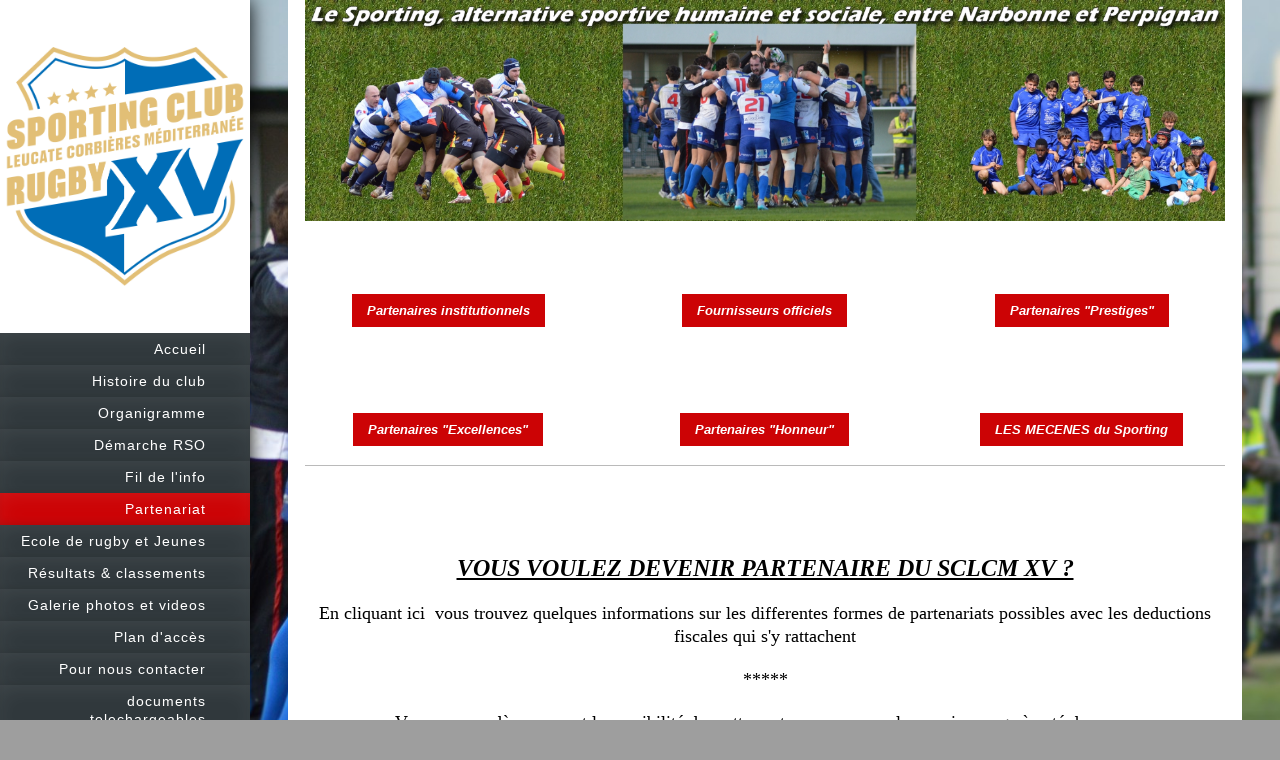

--- FILE ---
content_type: text/html; charset=UTF-8
request_url: https://www.leucate-xv.com/partenariat/
body_size: 5162
content:
<!DOCTYPE html>
<html lang="fr"  ><head prefix="og: http://ogp.me/ns# fb: http://ogp.me/ns/fb# business: http://ogp.me/ns/business#">
    <meta http-equiv="Content-Type" content="text/html; charset=utf-8"/>
    <meta name="generator" content="IONOS MyWebsite"/>
        
    <link rel="dns-prefetch" href="//cdn.website-start.de/"/>
    <link rel="dns-prefetch" href="//107.mod.mywebsite-editor.com"/>
    <link rel="dns-prefetch" href="https://107.sb.mywebsite-editor.com/"/>
    <link rel="shortcut icon" href="https://www.leucate-xv.com/s/misc/favicon.png?1506929042"/>
        <link rel="apple-touch-icon" href="https://www.leucate-xv.com/s/misc/touchicon.png?1506928261"/>
        <title>Sporting Club Leucate Corbières Méditerranée XV - Partenariat</title>
    
    <style type="text/css">@media screen and (min-device-width: 1024px) {
            .mediumScreenDisabled { display:block }
            .smallScreenDisabled { display:block }
        }
        @media screen and (max-device-width: 1024px) { .mediumScreenDisabled { display:none } }
        @media screen and (max-device-width: 568px) { .smallScreenDisabled { display:none } }
                @media screen and (min-width: 1024px) {
            .mobilepreview .mediumScreenDisabled { display:block }
            .mobilepreview .smallScreenDisabled { display:block }
        }
        @media screen and (max-width: 1024px) { .mobilepreview .mediumScreenDisabled { display:none } }
        @media screen and (max-width: 568px) { .mobilepreview .smallScreenDisabled { display:none } }</style>
    <meta name="viewport" content="width=1025"/>

<meta name="format-detection" content="telephone=no"/>
        <meta name="keywords" content="Pharmacie, contact, téléphone, mail"/>
            <meta name="description" content="Les coordonnées de , y compris téléphone et e-mail"/>
            <meta name="robots" content="index,follow"/>
        <link href="//cdn.website-start.de/templates/2130/style.css?1763478093678" rel="stylesheet" type="text/css"/>
    <link href="https://www.leucate-xv.com/s/style/theming.css?1707744326" rel="stylesheet" type="text/css"/>
    <link href="//cdn.website-start.de/app/cdn/min/group/web.css?1763478093678" rel="stylesheet" type="text/css"/>
<link href="//cdn.website-start.de/app/cdn/min/moduleserver/css/fr_FR/common,counter,shoppingbasket?1763478093678" rel="stylesheet" type="text/css"/>
    <link href="//cdn.website-start.de/app/cdn/min/group/mobilenavigation.css?1763478093678" rel="stylesheet" type="text/css"/>
    <link href="https://107.sb.mywebsite-editor.com/app/logstate2-css.php?site=288368943&amp;t=1770020848" rel="stylesheet" type="text/css"/>

<script type="text/javascript">
    /* <![CDATA[ */
var stagingMode = '';
    /* ]]> */
</script>
<script src="https://107.sb.mywebsite-editor.com/app/logstate-js.php?site=288368943&amp;t=1770020848"></script>

    <link href="//cdn.website-start.de/templates/2130/print.css?1763478093678" rel="stylesheet" media="print" type="text/css"/>
    <script type="text/javascript">
    /* <![CDATA[ */
    var systemurl = 'https://107.sb.mywebsite-editor.com/';
    var webPath = '/';
    var proxyName = '';
    var webServerName = 'www.leucate-xv.com';
    var sslServerUrl = 'https://www.leucate-xv.com';
    var nonSslServerUrl = 'http://www.leucate-xv.com';
    var webserverProtocol = 'http://';
    var nghScriptsUrlPrefix = '//107.mod.mywebsite-editor.com';
    var sessionNamespace = 'DIY_SB';
    var jimdoData = {
        cdnUrl:  '//cdn.website-start.de/',
        messages: {
            lightBox: {
    image : 'Image',
    of: 'sur'
}

        },
        isTrial: 0,
        pageId: 926393334    };
    var script_basisID = "288368943";

    diy = window.diy || {};
    diy.web = diy.web || {};

        diy.web.jsBaseUrl = "//cdn.website-start.de/s/build/";

    diy.context = diy.context || {};
    diy.context.type = diy.context.type || 'web';
    /* ]]> */
</script>

<script type="text/javascript" src="//cdn.website-start.de/app/cdn/min/group/web.js?1763478093678" crossorigin="anonymous"></script><script type="text/javascript" src="//cdn.website-start.de/s/build/web.bundle.js?1763478093678" crossorigin="anonymous"></script><script type="text/javascript" src="//cdn.website-start.de/app/cdn/min/group/mobilenavigation.js?1763478093678" crossorigin="anonymous"></script><script src="//cdn.website-start.de/app/cdn/min/moduleserver/js/fr_FR/common,counter,shoppingbasket?1763478093678"></script>
<script type="text/javascript" src="https://cdn.website-start.de/proxy/apps/ie7nah/resource/dependencies/"></script><script type="text/javascript">
                    if (typeof require !== 'undefined') {
                        require.config({
                            waitSeconds : 10,
                            baseUrl : 'https://cdn.website-start.de/proxy/apps/ie7nah/js/'
                        });
                    }
                </script><script type="text/javascript" src="//cdn.website-start.de/app/cdn/min/group/pfcsupport.js?1763478093678" crossorigin="anonymous"></script>    <meta property="og:type" content="business.business"/>
    <meta property="og:url" content="https://www.leucate-xv.com/partenariat/"/>
    <meta property="og:title" content="Sporting Club Leucate Corbières Méditerranée XV - Partenariat"/>
            <meta property="og:description" content="Les coordonnées de , y compris téléphone et e-mail"/>
                <meta property="og:image" content="https://www.leucate-xv.com/s/misc/logo.png?t=1770020848"/>
        <meta property="business:contact_data:country_name" content="France"/>
    
    <meta property="business:contact_data:locality" content="LEUCATE"/>
    
    <meta property="business:contact_data:email" content="sclrxv@orange.fr"/>
    <meta property="business:contact_data:postal_code" content="11370"/>
    <meta property="business:contact_data:phone_number" content=" 04-68-70-86-27"/>
    
    
</head>


<body class="body diyBgActive  cc-pagemode-default diyfeSidebarLeft diy-layout-fullWidth diy-market-fr_FR" data-pageid="926393334" id="page-926393334">
    
    <div class="diyw">
        <div class="diyweb">
	<div class="diywebSecondary diyfeCA diyfeCA3">
		<div class="diywebLogoArea diyfeCA diyfeCA1">
			
    <style type="text/css" media="all">
        /* <![CDATA[ */
                .diyw #website-logo {
            text-align: center !important;
                        padding: 0px 0;
                    }
        
                /* ]]> */
    </style>

    <div id="website-logo">
            <a href="https://www.leucate-xv.com/"><img class="website-logo-image" width="1231" src="https://www.leucate-xv.com/s/misc/logo.png?t=1770020848" alt=""/></a>

            
            </div>


		</div>
		<!--
		<div class="diywebAppWrapper diyfeCA diyfeCA2">
			<div id="diywebAppContainer1st"></div>
		</div>
		-->
		<div class="diywebMainNavigation diyfeCA diyfeCA2">
			<div class="webnavigation"><ul id="mainNav1" class="mainNav1"><li class="navTopItemGroup_1"><a data-page-id="926393333" href="https://www.leucate-xv.com/" class="level_1"><span>Accueil</span></a></li><li class="navTopItemGroup_2"><a data-page-id="926393919" href="https://www.leucate-xv.com/histoire-du-club/" class="level_1"><span>Histoire du club</span></a></li><li class="navTopItemGroup_3"><a data-page-id="926393918" href="https://www.leucate-xv.com/organigramme/" class="level_1"><span>Organigramme</span></a></li><li class="navTopItemGroup_4"><a data-page-id="926524553" href="https://www.leucate-xv.com/démarche-rso/" class="level_1"><span>Démarche RSO</span></a></li><li class="navTopItemGroup_5"><a data-page-id="926393378" href="https://www.leucate-xv.com/fil-de-l-info/" class="level_1"><span>Fil de l'info</span></a></li><li class="navTopItemGroup_6"><a data-page-id="926393334" href="https://www.leucate-xv.com/partenariat/" class="current level_1"><span>Partenariat</span></a></li><li class="navTopItemGroup_7"><a data-page-id="926393915" href="https://www.leucate-xv.com/ecole-de-rugby-et-jeunes/" class="level_1"><span>Ecole de rugby et Jeunes</span></a></li><li class="navTopItemGroup_8"><a data-page-id="926393926" href="https://www.leucate-xv.com/résultats-classements/" class="level_1"><span>Résultats &amp; classements</span></a></li><li class="navTopItemGroup_9"><a data-page-id="926463551" href="https://www.leucate-xv.com/galerie-photos-et-videos/" class="level_1"><span>Galerie photos et videos</span></a></li><li class="navTopItemGroup_10"><a data-page-id="926395437" href="https://www.leucate-xv.com/plan-d-accès/" class="level_1"><span>Plan d'accès</span></a></li><li class="navTopItemGroup_11"><a data-page-id="926395581" href="https://www.leucate-xv.com/pour-nous-contacter/" class="level_1"><span>Pour nous contacter</span></a></li><li class="navTopItemGroup_12"><a data-page-id="926520454" href="https://www.leucate-xv.com/documents-telechargeables/" class="level_1"><span>documents telechargeables</span></a></li></ul></div>
		</div>
		<div class="diywebSidebar">
			<div class="diywebGutter">
				<div id="matrix_1027139060" class="sortable-matrix" data-matrixId="1027139060"><div class="n module-type-hr diyfeLiveArea "> <div style="padding: 0px 0px">
    <div class="hr"></div>
</div>
 </div><div class="n module-type-text diyfeLiveArea "> <pre>
<span style="color:#ffffff;">​<strong>Nombre de visiteurs:</strong></span>
</pre> </div><div class="n module-type-remoteModule-counter diyfeLiveArea ">             <div id="modul_5808656746_content"><div id="NGH5808656746_" class="counter apsinth-clear">
		<div class="ngh-counter ngh-counter-skin-00new_counter02a" style="border:2px solid #ef323c;height:26px"><div class="char" style="width:10px;height:26px"></div><div class="char" style="background-position:-127px 0px;width:13px;height:26px"></div><div class="char" style="background-position:-10px 0px;width:13px;height:26px"></div><div class="char" style="background-position:-147px 0px;width:4px;height:26px"></div><div class="char" style="background-position:-49px 0px;width:13px;height:26px"></div><div class="char" style="background-position:-36px 0px;width:13px;height:26px"></div><div class="char" style="background-position:-62px 0px;width:13px;height:26px"></div><div class="char" style="background-position:-147px 0px;width:4px;height:26px"></div><div class="char" style="background-position:-127px 0px;width:13px;height:26px"></div><div class="char" style="background-position:-101px 0px;width:13px;height:26px"></div><div class="char" style="background-position:-75px 0px;width:13px;height:26px"></div><div class="char" style="background-position:-221px 0px;width:12px;height:26px"></div></div>		<div class="apsinth-clear"></div>
</div>
</div><script>/* <![CDATA[ */var __NGHModuleInstanceData5808656746 = __NGHModuleInstanceData5808656746 || {};__NGHModuleInstanceData5808656746.server = 'http://107.mod.mywebsite-editor.com';__NGHModuleInstanceData5808656746.data_web = {"content":1435086};var m = mm[5808656746] = new Counter(5808656746,45221,'counter');if (m.initView_main != null) m.initView_main();/* ]]> */</script>
         </div><div class="n module-type-spacer diyfeLiveArea "> <div class="the-spacer id5808656757" style="height: 13px;">
</div>
 </div><div class="n module-type-hr diyfeLiveArea "> <div style="padding: 0px 0px">
    <div class="hr"></div>
</div>
 </div></div>
			</div>
		</div>
	</div>	
	<div class="diywebMain">
		
<nav id="diyfeMobileNav" class="diyfeCA diyfeCA2" role="navigation">
    <a title="Ouvrir/fermer la navigation">Ouvrir/fermer la navigation</a>
    <ul class="mainNav1"><li class=" hasSubNavigation"><a data-page-id="926393333" href="https://www.leucate-xv.com/" class=" level_1"><span>Accueil</span></a></li><li class=" hasSubNavigation"><a data-page-id="926393919" href="https://www.leucate-xv.com/histoire-du-club/" class=" level_1"><span>Histoire du club</span></a></li><li class=" hasSubNavigation"><a data-page-id="926393918" href="https://www.leucate-xv.com/organigramme/" class=" level_1"><span>Organigramme</span></a></li><li class=" hasSubNavigation"><a data-page-id="926524553" href="https://www.leucate-xv.com/démarche-rso/" class=" level_1"><span>Démarche RSO</span></a><span class="diyfeDropDownSubOpener">&nbsp;</span><div class="diyfeDropDownSubList diyfeCA diyfeCA3"><ul class="mainNav2"><li class=" hasSubNavigation"><a data-page-id="926524461" href="https://www.leucate-xv.com/démarche-rso/actualités-de-la-démarche/" class=" level_2"><span>Actualités de la démarche</span></a></li><li class=" hasSubNavigation"><a data-page-id="926524466" href="https://www.leucate-xv.com/démarche-rso/les-actes-et-parrains/" class=" level_2"><span>Les actes et parrains</span></a></li><li class=" hasSubNavigation"><a data-page-id="926524467" href="https://www.leucate-xv.com/démarche-rso/les-partenaires/" class=" level_2"><span>Les Partenaires</span></a></li><li class=" hasSubNavigation"><a data-page-id="926524469" href="https://www.leucate-xv.com/démarche-rso/revue-de-presse/" class=" level_2"><span>Revue de presse</span></a></li></ul></div></li><li class=" hasSubNavigation"><a data-page-id="926393378" href="https://www.leucate-xv.com/fil-de-l-info/" class=" level_1"><span>Fil de l'info</span></a></li><li class="current hasSubNavigation"><a data-page-id="926393334" href="https://www.leucate-xv.com/partenariat/" class="current level_1"><span>Partenariat</span></a><div class="diyfeDropDownSubList diyfeCA diyfeCA3"><ul class="mainNav2"></ul></div></li><li class=" hasSubNavigation"><a data-page-id="926393915" href="https://www.leucate-xv.com/ecole-de-rugby-et-jeunes/" class=" level_1"><span>Ecole de rugby et Jeunes</span></a><div class="diyfeDropDownSubList diyfeCA diyfeCA3"><ul class="mainNav2"></ul></div></li><li class=" hasSubNavigation"><a data-page-id="926393926" href="https://www.leucate-xv.com/résultats-classements/" class=" level_1"><span>Résultats &amp; classements</span></a></li><li class=" hasSubNavigation"><a data-page-id="926463551" href="https://www.leucate-xv.com/galerie-photos-et-videos/" class=" level_1"><span>Galerie photos et videos</span></a></li><li class=" hasSubNavigation"><a data-page-id="926395437" href="https://www.leucate-xv.com/plan-d-accès/" class=" level_1"><span>Plan d'accès</span></a></li><li class=" hasSubNavigation"><a data-page-id="926395581" href="https://www.leucate-xv.com/pour-nous-contacter/" class=" level_1"><span>Pour nous contacter</span></a></li><li class=" hasSubNavigation"><a data-page-id="926520454" href="https://www.leucate-xv.com/documents-telechargeables/" class=" level_1"><span>documents telechargeables</span></a></li></ul></nav>
		<div class="diywebMainAlignment">
			<div class="diywebGutter diyfeCA diyfeCA1">
				
        <div id="content_area">
        	<div id="content_start"></div>
        	
        
        <div id="matrix_1027139062" class="sortable-matrix" data-matrixId="1027139062"><div class="n module-type-imageSubtitle diyfeLiveArea "> <div class="clearover imageSubtitle" id="imageSubtitle-5808647582">
    <div class="align-container align-left" style="max-width: 1431px">
        <a class="imagewrapper" href="https://www.leucate-xv.com/s/cc_images/teaserbox_2459814082.jpg?t=1455138819" rel="lightbox[5808647582]">
            <img id="image_2459814082" src="https://www.leucate-xv.com/s/cc_images/cache_2459814082.jpg?t=1455138819" alt="" style="max-width: 1431px; height:auto"/>
        </a>

        
    </div>

</div>

<script type="text/javascript">
//<![CDATA[
jQuery(function($) {
    var $target = $('#imageSubtitle-5808647582');

    if ($.fn.swipebox && Modernizr.touch) {
        $target
            .find('a[rel*="lightbox"]')
            .addClass('swipebox')
            .swipebox();
    } else {
        $target.tinyLightbox({
            item: 'a[rel*="lightbox"]',
            cycle: false,
            hideNavigation: true
        });
    }
});
//]]>
</script>
 </div><div class="n module-type-spacer diyfeLiveArea "> <div class="the-spacer id5808647577" style="height: 60px;">
</div>
 </div><div class="n module-type-matrix diyfeLiveArea "> 

<div class="diyfeModGridGroup diyfeModGrid3">
            <div class="diyfeModGridElement diyfeModGridCol33">
            <div class="diyfeModGridContent">
                <div id="matrix_1027246734" class="sortable-matrix-child" data-matrixId="1027246734"><div class="n module-type-button diyfeLiveArea "> <div class="module-button-container" style="text-align:center;width:100%">
    <a href="https://www.leucate-xv.com/partenariat/institutionnels/" class="diyfeLinkAsButton">Partenaires institutionnels</a></div>
 </div><div class="n module-type-spacer diyfeLiveArea "> <div class="the-spacer id5811110769" style="height: 60px;">
</div>
 </div><div class="n module-type-button diyfeLiveArea "> <div class="module-button-container" style="text-align:center;width:100%">
    <a href="https://www.leucate-xv.com/partenariat/foournisseurs-excellence/" class="diyfeLinkAsButton">Partenaires "Excellences"</a></div>
 </div></div>            </div>
        </div>
            <div class="diyfeModGridElement diyfeModGridCol33">
            <div class="diyfeModGridContent">
                <div id="matrix_1027246735" class="sortable-matrix-child" data-matrixId="1027246735"><div class="n module-type-button diyfeLiveArea "> <div class="module-button-container" style="text-align:center;width:100%">
    <a href="https://www.leucate-xv.com/partenariat/fournisseurs-officiels/" class="diyfeLinkAsButton">Fournisseurs officiels</a></div>
 </div><div class="n module-type-spacer diyfeLiveArea "> <div class="the-spacer id5811110770" style="height: 60px;">
</div>
 </div><div class="n module-type-button diyfeLiveArea "> <div class="module-button-container" style="text-align:center;width:100%">
    <a href="https://www.leucate-xv.com/partenariat/fournisseurs-honneur/" class="diyfeLinkAsButton">Partenaires "Honneur"</a></div>
 </div></div>            </div>
        </div>
            <div class="diyfeModGridElement diyfeModGridCol33">
            <div class="diyfeModGridContent">
                <div id="matrix_1027246736" class="sortable-matrix-child" data-matrixId="1027246736"><div class="n module-type-button diyfeLiveArea "> <div class="module-button-container" style="text-align:center;width:100%">
    <a href="https://www.leucate-xv.com/partenariat/fournisseurs-prestiges/" class="diyfeLinkAsButton">Partenaires "Prestiges"</a></div>
 </div><div class="n module-type-spacer diyfeLiveArea "> <div class="the-spacer id5811110771" style="height: 60px;">
</div>
 </div><div class="n module-type-button diyfeLiveArea "> <div class="module-button-container" style="text-align:center;width:100%">
    <a href="https://www.leucate-xv.com/partenariat/les-mécènes-du-sporting/" class="diyfeLinkAsButton">LES MECENES du Sporting</a></div>
 </div></div>            </div>
        </div>
        <div style="clear: both;"></div>
</div>
 </div><div class="n module-type-hr diyfeLiveArea "> <div style="padding: 0px 0px">
    <div class="hr"></div>
</div>
 </div><div class="n module-type-text diyfeLiveArea "> <p> </p>
<p> </p> </div><div class="n module-type-spacer diyfeLiveArea "> <div class="the-spacer id5808654395" style="height: 47px;">
</div>
 </div><div class="n module-type-text diyfeLiveArea "> <p align="center" style="margin-top:5px;margin-bottom:20px;line-height:23.4px;font-family:Times New Roman, serif;font-size:18px;color:rgb(0, 0, 0);"><span style="font-size:24px;"><strong><u><em>VOUS
VOULEZ DEVENIR PARTENAIRE DU SCLCM XV ?</em></u></strong></span></p>
<p align="center" style="margin-top:5px;margin-bottom:20px;line-height:23.4px;font-family:Times New Roman, serif;font-size:18px;color:rgb(0, 0, 0);">En cliquant ici  vous trouvez quelques
informations sur les differentes formes de partenariats possibles avec les deductions fiscales qui s'y rattachent</p>
<p align="center" style="margin-top:5px;margin-bottom:20px;line-height:23.4px;font-family:Times New Roman, serif;font-size:18px;color:rgb(0, 0, 0);">*****</p>
<p align="center" style="margin-top:5px;margin-bottom:20px;line-height:23.4px;font-family:Times New Roman, serif;font-size:18px;color:rgb(0, 0, 0);">Vous pouvez dès a present la possibilité de
mettre votre annonce sur la premiere page à coté des news</p>
<p align="center" style="margin-top:5px;margin-bottom:20px;line-height:23.4px;font-family:Times New Roman, serif;font-size:18px;color:rgb(0, 0, 0);">(50€ la publicité hebdomadaire - 150€ la publicité
mensuelle)</p>
<p align="center" style="margin-top:5px;margin-bottom:20px;line-height:23.4px;font-family:Times New Roman, serif;font-size:18px;color:rgb(0, 0, 0);"> en  contactant:</p>
<p align="center" style="margin-top:5px;margin-bottom:20px;line-height:23.4px;font-family:Times New Roman, serif;font-size:18px;color:rgb(0, 0, 0);"><span style="font-family: 'Comic Sans MS', sans-serif;"><a href="mailto:remi.varon@wanadoo.fr" style="font-family:Comic Sans MS, sans-serif;color:rgb(67, 72, 71);"><span style="color:#360489;">r.varon@wanadoo.fr</span></a></span><span style="font-family: 'Comic Sans MS', sans-serif; color: rgb(0, 0, 255);"> </span></p> </div></div>
        
        
        </div>
			</div>
			<div class="diywebFooter diywebGutter">
				<div id="contentfooter">
    <div class="leftrow">
                        <a rel="nofollow" href="javascript:window.print();">
                    <img class="inline" height="14" width="18" src="//cdn.website-start.de/s/img/cc/printer.gif" alt=""/>
                    Version imprimable                </a> <span class="footer-separator">|</span>
                <a href="https://www.leucate-xv.com/sitemap/">Plan du site</a>
                        <br/> Sporting Club Leucate Corbières Méditerranée XV
            </div>
    <script type="text/javascript">
        window.diy.ux.Captcha.locales = {
            generateNewCode: 'Générer un nouveau code',
            enterCode: 'Veuillez entrer le code.'
        };
        window.diy.ux.Cap2.locales = {
            generateNewCode: 'Générer un nouveau code',
            enterCode: 'Veuillez entrer le code.'
        };
    </script>
    <div class="rightrow">
                    <span class="loggedout">
                <a rel="nofollow" id="login" href="https://login.1and1-editor.com/288368943/www.leucate-xv.com/fr?pageId=926393334">
                    Connexion                </a>
            </span>
                
                <span class="loggedin">
            <a rel="nofollow" id="logout" href="https://107.sb.mywebsite-editor.com/app/cms/logout.php">Déconnexion</a> <span class="footer-separator">|</span>
            <a rel="nofollow" id="edit" href="https://107.sb.mywebsite-editor.com/app/288368943/926393334/">Modifier</a>
        </span>
    </div>
</div>
            <div id="loginbox" class="hidden">
                <script type="text/javascript">
                    /* <![CDATA[ */
                    function forgotpw_popup() {
                        var url = 'https://motdepasse.1and1.fr/xml/request/RequestStart';
                        fenster = window.open(url, "fenster1", "width=600,height=400,status=yes,scrollbars=yes,resizable=yes");
                        // IE8 doesn't return the window reference instantly or at all.
                        // It may appear the call failed and fenster is null
                        if (fenster && fenster.focus) {
                            fenster.focus();
                        }
                    }
                    /* ]]> */
                </script>
                                <img class="logo" src="//cdn.website-start.de/s/img/logo.gif" alt="IONOS" title="IONOS"/>

                <div id="loginboxOuter"></div>
            </div>
        

			</div>
			
		</div>
	</div>
</div>    </div>

    
    </body>


<!-- rendered at Mon, 02 Feb 2026 09:27:28 +0100 -->
</html>
